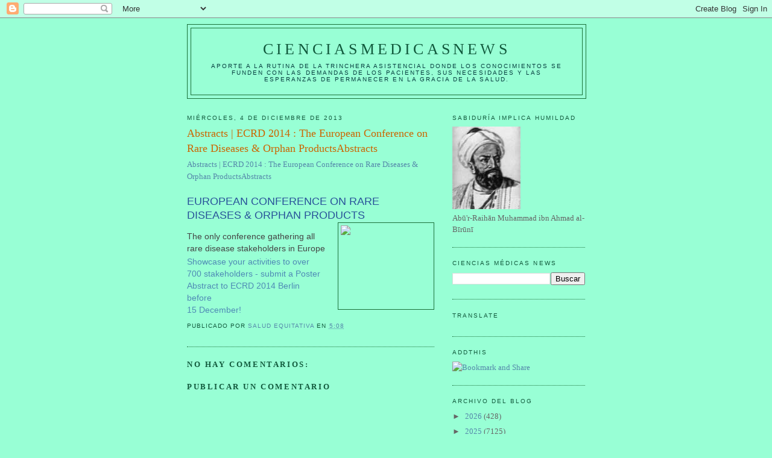

--- FILE ---
content_type: text/html; charset=UTF-8
request_url: https://elbiruniblogspotcom.blogspot.com/b/stats?style=BLACK_TRANSPARENT&timeRange=ALL_TIME&token=APq4FmBpB7BX0QVxdnHK8xaCQIfjPQiWRail9JdjhgK_nGSgASD6x56ZHm7Zfz0rEcHiERLNEnAj1A-SixGE36fBsbrjuK-q4A
body_size: -14
content:
{"total":23410390,"sparklineOptions":{"backgroundColor":{"fillOpacity":0.1,"fill":"#000000"},"series":[{"areaOpacity":0.3,"color":"#202020"}]},"sparklineData":[[0,10],[1,7],[2,7],[3,13],[4,13],[5,20],[6,15],[7,18],[8,16],[9,18],[10,15],[11,18],[12,19],[13,19],[14,26],[15,39],[16,41],[17,64],[18,38],[19,34],[20,18],[21,38],[22,27],[23,22],[24,28],[25,100],[26,43],[27,33],[28,93],[29,91]],"nextTickMs":5950}

--- FILE ---
content_type: text/html; charset=utf-8
request_url: https://www.google.com/recaptcha/api2/aframe
body_size: 268
content:
<!DOCTYPE HTML><html><head><meta http-equiv="content-type" content="text/html; charset=UTF-8"></head><body><script nonce="AytF044xyo-NJ7TzBVy3Qg">/** Anti-fraud and anti-abuse applications only. See google.com/recaptcha */ try{var clients={'sodar':'https://pagead2.googlesyndication.com/pagead/sodar?'};window.addEventListener("message",function(a){try{if(a.source===window.parent){var b=JSON.parse(a.data);var c=clients[b['id']];if(c){var d=document.createElement('img');d.src=c+b['params']+'&rc='+(localStorage.getItem("rc::a")?sessionStorage.getItem("rc::b"):"");window.document.body.appendChild(d);sessionStorage.setItem("rc::e",parseInt(sessionStorage.getItem("rc::e")||0)+1);localStorage.setItem("rc::h",'1769025533098');}}}catch(b){}});window.parent.postMessage("_grecaptcha_ready", "*");}catch(b){}</script></body></html>